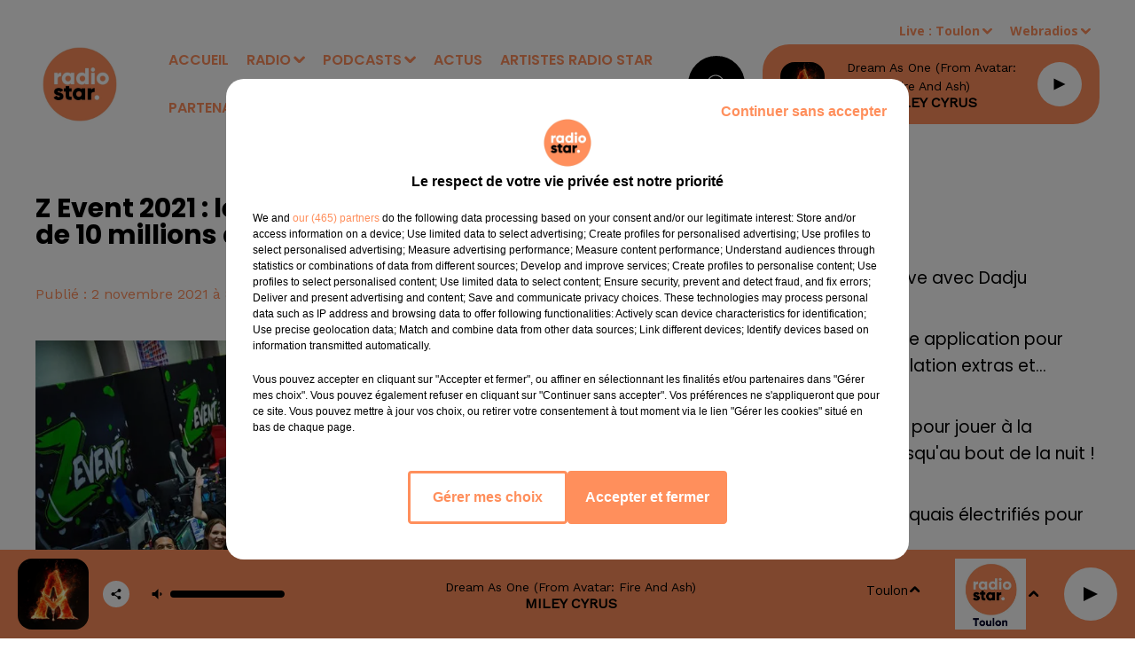

--- FILE ---
content_type: text/html; charset=utf-8
request_url: https://www.radiostarsud.fr/news/z-event-2021-le-marathon-de-jeux-video-recolte-plus-de-10-millions-d-euros-pour-action-contre-la-faim-8422
body_size: 13878
content:
<!DOCTYPE html><html lang="fr"><head><meta charSet="utf-8"/><meta name="viewport" content="width=device-width,initial-scale=1.0"/><link rel="shortcut icon" type="image/x-icon" href="/favicon.ico"/><link rel="icon" type="image/x-icon" href="/favicon.ico"/><meta name="robots" content="max-snippet:-1, max-image-preview:large, max-video-preview:-1"/><script type="text/javascript" src="https://common.lesindesradios.fr/tc_LesIndesRadios_web_header.js" charSet="utf-8"></script><script type="text/javascript"> 

                    // Environment
                     var tc_vars = new Array();
                     var tc_array_events = new Array();
                     tc_vars["radio_id"] = '';
                    
                     window.tc_vars =
                      {
                        env_template: 'homepage',
                        env_work: 'PROD',
                        env_country: 'FR',
                        env_language: 'FR',
                        env_device: 'd',
                        env_currency: 'EUR',
                        // Website tree structure
                        page_name : "App load",
                        site_Id : 5608,
                        id_container : 'a5cc0b7b-4f9d-4e99-8884-ef2753293aba',
                        user_logged: 'no',
                        user_id: '',
                        user_type: '',
                        user_email: '',
                        radio_id:'',
                        id_reservation: '',
                        type_reservation: '',
                        ville_reservation: '',
                        date_reservation: '',
                        etablissement: '',
                        nom_espace: '',
                        quantite_siege: '',
                        creneau_reservation: '',
                        service_supplementaire: '',
                        unitprice_tf: '',
                        unitprice_ati: '',
                        totalprice_tf: '',
                        totalprice_ati: ''
                      };
                  
                      </script><meta name="description" content=" "/><meta name="keywords" content="actualités,news"/><title>Z Event 2021 : le marathon de jeux vidéo récolte plus de 10 millions d’euros pour Action contre la faim - RADIO STAR</title><link href="https://www.radiostarsud.fr/news/z-event-2021-le-marathon-de-jeux-video-recolte-plus-de-10-millions-d-euros-pour-action-contre-la-faim-8422" rel="canonical"/><meta property="twitter:title" content="Z Event 2021 : le marathon de jeux vidéo récolte plus de 10 millions d’euros pour Action contre la faim - RADIO STAR"/><meta property="og:title" content="Z Event 2021 : le marathon de jeux vidéo récolte plus de 10 millions d’euros pour Action contre la faim - RADIO STAR"/><meta property="og:url" content="https://www.radiostarsud.fr/news/z-event-2021-le-marathon-de-jeux-video-recolte-plus-de-10-millions-d-euros-pour-action-contre-la-faim-8422"/><meta property="og:description" content=" "/><meta property="twitter:description" content=" "/><meta property="twitter:card" content="summary"/><meta property="og:type" content="article"/><meta property="twitter:image:alt" content=""/><meta property="og:image:alt" content=""/><meta property="twitter:image" content="https://medias.lesindesradios.fr/t:app(web)/t:r(unknown)/filters:format(jpeg)/radios/radiostarmediterranee/importrk/news/original/6180f19dcfa8a9.67222384.jpg"/><meta property="og:image" content="https://medias.lesindesradios.fr/t:app(web)/t:r(unknown)/filters:format(jpeg)/radios/radiostarmediterranee/importrk/news/original/6180f19dcfa8a9.67222384.jpg"/><meta name="og:image:width" content="932"/><meta name="next-head-count" content="17"/><style><meta name="google-site-verification" content="U23KKChQmCUSNacgoc_6s547vCENVPvyhUwENc-zdKQ" /></style><link rel="stylesheet" type="text/css" href="/css/Statics2.css"/><link rel="stylesheet" type="text/css" href="/css/swiper-bundle.min.css"/><link href="/dynamics/8c3ppagm4/styles.css" rel="stylesheet" media="all"/><script>var apidata = {"radio":{"alias":"radiostarmediterranee","atId":631931,"background":null,"favicon":"https://bocir-medias-prod.s3.fr-par.scw.cloud/radios/radiostarmediterranee/images/favicon.x-icon","fixedPlayer":false,"id":"6rEy4Gx9BE","logoPosition":null,"maintenance":false,"metaDescription":"Radio Star le site officiel","name":"RADIO STAR","neoWinnerData":null,"pages":{"archive":"XESPcDGn15","lateralMenu":null,"playerExterne":null,"siteMap":"8YM98gUHNr"},"playerPosition":["header","footer"],"primaryHost":"www.radiostarsud.fr","radioFooterLogo":"https://bocir-medias-prod.s3.fr-par.scw.cloud/radios/radiostarmediterranee/images/footerLogo_5NxXk6zc4P.png","radioLogo":"https://bocir-medias-prod.s3.fr-par.scw.cloud/radios/radiostarmediterranee/images/logo_7gI8TrHhDG.png","robotsUrl":"https://www.radiostarsud.fr/sitemap.xml\n","structure":{"header":{"logo":"left","menuHasRadios":null,"menuSide":"left","minimized":{"active":true,"onScroll":true},"sticky":true},"player":{"bottom":{"active":true,"hasBroadcast":null,"hideOnScroll":null,"sticky":true},"externalParameters":{"active":false,"size":{"height":null,"type":"medium","width":null},"title":null,"type":"popup"},"hasDetails":null,"top":{"active":true,"simpleButtons":false}},"radioGroup":{"display":false,"displayMobile":null,"title":null},"rossel":null},"theme":{"blockTitleFont":null,"darkColors":{"background":"#000000","muted":"#ffffff","text":"#ffffff"},"darkMode":false,"fontSizes":{"desktop":{"blockTitle":"2.6rem","chapo":"1.6rem","title":"2.6rem"},"mobile":{"blockTitle":"1.8rem","chapo":"1.6rem","title":"3.8rem"}},"footer":{"footerRadiosColor":"#9b9b9b","mainMenu":{"font":"poppins","fontSizes":{"desktop":"1.4rem","mobile":"1.4rem"},"italic":null,"menuColor":{"activeColor":"#ffffff","arrowColor":"#9b9b9b","hoverColor":"#9b9b9b","mainColor":"#ffffff"}},"secondMenu":{"font":"opensans","fontSizes":{"desktop":"1.2rem","mobile":"1.2rem"},"italic":null,"menuColor":{"activeColor":null,"arrowColor":null,"hoverColor":"#9b9b9b","mainColor":"#ffffff"}}},"footerColors":{"background":"#000000","muted":"#ffffff","text":"#ffffff"},"header":{"color":"#ffffff","menu":{"font":"poppins","fontSizes":{"desktop":"1.6rem","mobile":"1.6rem"},"italic":null,"menuColor":{"activeColor":"#ff8f5c","arrowColor":"#ff8f5c","hoverColor":"#000000","mainColor":"#ff8f5c"}},"splitLine":{"active":false,"color":null,"fullWidth":true}},"homepageFontSizes":null,"italicTitles":false,"lightColors":{"background":"#ffffff","muted":"#FF8F5C","text":"#000000"},"mainColor":"#000000","mainFont":"opensans","player":{"artistParameters":{"color":"#000000","font":"barlowcondensed","fontSize":"1.4rem"},"bar":{"color":"#ffffff","opacity":0},"mainColor":"#ff8f5c","titleParameters":{"color":"#000000","font":"poppins","fontSize":"1.4rem"}},"readMore":null,"readMoreFont":null,"rossel":null,"separators":null,"thumbnailBadgeFont":null,"thumbnailChipColor":null,"thumbnailResumeFont":null,"titlesFont":"poppins","titlesFontHomepage":null,"useMainColorForTitles":false},"timeZone":"Europe/Paris","titreSite":"Radio Star le site officiel","ts":"8c3ppagm4","urls":{"appstore":"https://itunes.apple.com/fr/app/radio-star-marseille/id880068630","facebook":"https://www.facebook.com/RadioStar-Officiel-243465162341133","instagram":"https://www.instagram.com/radiostarsud/","playstore":"https://play.google.com/store/apps/details?id=com.icreo.radiostarmarseille","twitter":null,"youtube":"https://www.youtube.com/@radiostarsud"}},"menuMain":{"id":"VzvSWTNJiw","items":[{"id":"5tVGl3mUNZ","label":"Vidéos","parentId":"RtCZ9p2Bf9","target":"/videos/1"},{"id":"daF6V5x3LJ","label":"ACCUEIL","parentId":null,"target":"/"},{"id":"HCQ5ZHF6zK","label":"Bonjour le Sud 6h-10h","parentId":"DcNOJMYkFb","target":"/bonjour-le-sud/1"},{"id":"IdXiTl9AHb","label":"Nos Webradios","parentId":"SO6Hm4TOrV","target":"/webradios/1"},{"id":"qVUniMvnaV","label":"Titres diffusés","parentId":"SO6Hm4TOrV","target":"/ckoi"},{"id":"SO6Hm4TOrV","label":"RADIO","parentId":null,"target":"/emissions"},{"id":"EGm0qjm7GW","label":"Emissions","parentId":"SO6Hm4TOrV","target":"/emissions"},{"id":"8fPcCv8OFN","label":"Un couplet, un refrain","parentId":"DcNOJMYkFb","target":"/un-couplet-un-refrain/1"},{"id":"DcNOJMYkFb","label":"PODCASTS","parentId":null,"target":"/page-d-accueil-des-podcasts-et-replays"},{"id":"MeygusnnY9","label":"Équipe","parentId":"SO6Hm4TOrV","target":"/equipes/animateurs/1"},{"id":"511nYuAzJu","label":"Fréquences","parentId":"SO6Hm4TOrV","target":"/page/frequences-8"},{"id":"rpkxmKkCtN","label":"ACTUS","parentId":null,"target":"/actualites-a-la-une/1"},{"id":"pjVQXkYtin","label":"ARTISTES RADIO STAR","parentId":null,"target":"/artistes-radio-star/1"},{"id":"RtCZ9p2Bf9","label":"Vidéos","parentId":"SO6Hm4TOrV","target":"/photos/1"},{"id":"kVlymUGVUc","label":"PARTENAIRES","parentId":null,"target":"/page/nos-partenaires-9"},{"id":"6DpbE6CNoJ","label":"Star Foot","parentId":"DcNOJMYkFb","target":"/podcasts/mon-om-a-moi-176/1"},{"id":"HaXexsyUiN","label":"Ciné Star","parentId":"DcNOJMYkFb","target":"/cine-star/1"},{"id":"gOEqPqHlDp","label":"Star VIP","parentId":"DcNOJMYkFb","target":"/star-vip/1"},{"id":"Ec7H0erBxY","label":"Les Grands du Sud","parentId":"DcNOJMYkFb","target":"/les-grands-du-sud/1"},{"id":"Wlj7RBmmJL","label":"Les anniversaires de stars","parentId":"DcNOJMYkFb","target":"/les-anniversaires-de-stars/1"},{"id":"dkpTHiokKd","label":"Star Sports","parentId":"DcNOJMYkFb","target":"/star-sports/1"},{"id":"OtjDc0y2fN","label":"Star Business","parentId":"DcNOJMYkFb","target":"/star-business/1"},{"id":"q5WjOt69gc","label":"Star Mag","parentId":"DcNOJMYkFb","target":"/podcasts/star-mag-177/1"},{"id":"VO69QthLLm","label":"L'horoscope","parentId":"DcNOJMYkFb","target":"/l-horoscope/1"},{"id":"hcQ6NaIcqr","label":"Le 20h du...","parentId":"DcNOJMYkFb","target":"/le-20h-du/1"},{"id":"SglA55UNFz","label":"Parole d'entrepreneurs avec l'UPE 13","parentId":"DcNOJMYkFb","target":"/parole-d-entrepreneurs-avec-l-upe-13/1"},{"id":"WpX9R1xkcp","label":"Toute la ville en parle !","parentId":"DcNOJMYkFb","target":"/toute-la-ville-en-parle/1"},{"id":"qklet7TetY","label":"Star Green","parentId":"DcNOJMYkFb","target":"/star-green/1"},{"id":"zTNlR4Lros","label":"Planète Star","parentId":"DcNOJMYkFb","target":"/planete-star-chroniques-de-mars/1"},{"id":"1YbGx2Z7Of","label":"Salon de l'Auto ","parentId":"DcNOJMYkFb","target":"/salon-de-l-auto/1"},{"id":"0AM0en8Ho4","label":"PortAventura World Journée spéciale 30 ans","parentId":"DcNOJMYkFb","target":"/portaventura-world-journee-speciale-30-ans/1"}],"menuType":"MAIN"},"menuFooter":{"id":"H0QxoD7gtQ","items":[{"id":"fvkpP6U2Gz","label":"Gestion des cookies","parentId":null,"target":"javascript:tC.privacy.showPrivacyCenter()"},{"id":"0BcNT4jvWO","label":"Plan du site","parentId":null,"target":"/plan-du-site"},{"id":"E3FyE8pqI3","label":"Régie publicitaire","parentId":null,"target":"https://www.ci-media.fr"}],"menuType":"FOOTER"},"mode":"light","ENDPOINT":"/graphql","zones":[{"group":null,"id":"LiA48oV3IH","label":"Toulon","stream":{"altCover":"https://bocir-medias-prod.s3.fr-par.scw.cloud/radios/radiostar/radiostream/abXhseswqg/altCover_1IEy8rqRpI.png","bd":"https://streams.lesindesradios.fr/play/radios/radiostarmediterranee/abXhseswqg/any/60/rqhmz.0VhYd1CFSzxtfyLFoA9RaXRgKUo5bKX7daPI3xnHbR4%3D?format=sd","displayOnWebsite":true,"geofootprint":null,"hasStartOver":false,"hd":"https://streams.lesindesradios.fr/play/radios/radiostarmediterranee/abXhseswqg/any/60/rqhmz.0VhYd1CFSzxtfyLFoA9RaXRgKUo5bKX7daPI3xnHbR4%3D?format=hd","hls":"https://streams.lesindesradios.fr/play/radios/radiostarmediterranee/abXhseswqg/any/60/rqhmz.0VhYd1CFSzxtfyLFoA9RaXRgKUo5bKX7daPI3xnHbR4%3D?format=hls","id":"abXhseswqg","idMds":"2174546520932614699","imageUrl":"https://bocir-medias-prod.s3.fr-par.scw.cloud/radios/radiostar/radiostream/abXhseswqg/vignette_76K8olFm1J.png","label":"RADIO STAR TOULON","parentId":"hKCosrPiEk","streamFormat":"Hd","type":"RADIO"}},{"group":null,"id":"OZ67xryGnz","label":"Marseille","stream":{"altCover":"https://bocir-medias-prod.s3.fr-par.scw.cloud/radios/radiostar/radiostream/hKCosrPiEk/altCover_wWi4qBUIQd.png","bd":"https://streams.lesindesradios.fr/play/radios/radiostarmediterranee/hKCosrPiEk/any/60/rqhmz.lLTFrK60AhpRada64tdMkbW%2FnyQM3SUdBNpdpRwCBTg%3D?format=sd","displayOnWebsite":true,"geofootprint":"43.706694835703246 7.411797915039111, 43.91282769638402 7.334893618164111, 43.651075985532586 5.170586977539111, 43.244297150630416 5.236504946289111, 43.01980469270737 6.192315493164111, 43.706694835703246 7.411797915039111","hasStartOver":false,"hd":"https://streams.lesindesradios.fr/play/radios/radiostarmediterranee/hKCosrPiEk/any/60/rqhmz.lLTFrK60AhpRada64tdMkbW%2FnyQM3SUdBNpdpRwCBTg%3D?format=hd","hls":"https://streams.lesindesradios.fr/play/radios/radiostarmediterranee/hKCosrPiEk/any/60/rqhmz.lLTFrK60AhpRada64tdMkbW%2FnyQM3SUdBNpdpRwCBTg%3D?format=hls","id":"hKCosrPiEk","idMds":"2174546520932614699","imageUrl":"https://bocir-medias-prod.s3.fr-par.scw.cloud/radios/radiostar/radiostream/hKCosrPiEk/vignette_BInjqTUjsv.png","label":"RADIO STAR","parentId":null,"streamFormat":"Hd","type":"RADIO"}}],"webradios":[{"altCover":null,"bd":"https://streams.lesindesradios.fr/play/radios/radiostarmediterranee/XxAMYhpAvK/any/60/rqhmz.x1Y82xul%2F1EXsSRSL4TujhSGJ4gDGSCZw%2FAGBGHbQ6s%3D?format=sd","displayOnWebsite":true,"geofootprint":null,"hasStartOver":false,"hd":"https://streams.lesindesradios.fr/play/radios/radiostarmediterranee/XxAMYhpAvK/any/60/rqhmz.x1Y82xul%2F1EXsSRSL4TujhSGJ4gDGSCZw%2FAGBGHbQ6s%3D?format=hd","hls":"https://streams.lesindesradios.fr/play/radios/radiostarmediterranee/XxAMYhpAvK/any/60/rqhmz.x1Y82xul%2F1EXsSRSL4TujhSGJ4gDGSCZw%2FAGBGHbQ6s%3D?format=hls","id":"XxAMYhpAvK","idMds":"3220136225736629303","imageUrl":"https://bocir-medias-prod.s3.fr-par.scw.cloud/radios/radiostar/radiostream/XxAMYhpAvK/vignette_ZGRcH5u3B4.png","label":"RADIO STAR 80-90","streamFormat":"Hd","type":"WEBRADIO"},{"altCover":null,"bd":"https://streams.lesindesradios.fr/play/radios/radiostarmediterranee/b2eapshKQh/any/60/rqhmz.3bQ%2B3sioPgJBRWPa037PDOraBzaHkqrMIPgSu8FbL6c%3D?format=sd","displayOnWebsite":true,"geofootprint":null,"hasStartOver":false,"hd":"https://streams.lesindesradios.fr/play/radios/radiostarmediterranee/b2eapshKQh/any/60/rqhmz.3bQ%2B3sioPgJBRWPa037PDOraBzaHkqrMIPgSu8FbL6c%3D?format=hd","hls":"https://streams.lesindesradios.fr/play/radios/radiostarmediterranee/b2eapshKQh/any/60/rqhmz.3bQ%2B3sioPgJBRWPa037PDOraBzaHkqrMIPgSu8FbL6c%3D?format=hls","id":"b2eapshKQh","idMds":"3220136225736629324","imageUrl":"https://bocir-medias-prod.s3.fr-par.scw.cloud/radios/radiostar/radiostream/b2eapshKQh/vignette_phxPRFzhjv.png","label":"RADIO STAR LOVE","streamFormat":"Hd","type":"WEBRADIO"},{"altCover":"https://bocir-medias-prod.s3.fr-par.scw.cloud/radios/radiostar/radiostream/tOiGWw2iU9/altCover_M4sAxDHHY2.png","bd":"https://streams.lesindesradios.fr/play/radios/radiostarmediterranee/tOiGWw2iU9/any/60/rqhmz.4cT9wXnVt8CqSEWVFZIQkzfKpzhdF7ep5Ij7pzIJea8%3D?format=sd","displayOnWebsite":true,"geofootprint":null,"hasStartOver":false,"hd":"https://streams.lesindesradios.fr/play/radios/radiostarmediterranee/tOiGWw2iU9/any/60/rqhmz.4cT9wXnVt8CqSEWVFZIQkzfKpzhdF7ep5Ij7pzIJea8%3D?format=hd","hls":"https://streams.lesindesradios.fr/play/radios/radiostarmediterranee/tOiGWw2iU9/any/60/rqhmz.4cT9wXnVt8CqSEWVFZIQkzfKpzhdF7ep5Ij7pzIJea8%3D?format=hls","id":"tOiGWw2iU9","idMds":"3220136225736629380","imageUrl":"https://bocir-medias-prod.s3.fr-par.scw.cloud/radios/radiostar/radiostream/tOiGWw2iU9/vignette_hpv1h8Cm6t.png","label":"RADIO STAR AU TRAVAIL","streamFormat":"Hd","type":"WEBRADIO"},{"altCover":null,"bd":"https://streams.lesindesradios.fr/play/radios/radiostarmediterranee/TBOAXwkw2V/any/60/rqhmz.qSKuhWSowcoHFD6u%2B%2BlggiPEcA%2B568wXHv4EQReOwss%3D?format=sd","displayOnWebsite":true,"geofootprint":"","hasStartOver":false,"hd":"https://streams.lesindesradios.fr/play/radios/radiostarmediterranee/TBOAXwkw2V/any/60/rqhmz.qSKuhWSowcoHFD6u%2B%2BlggiPEcA%2B568wXHv4EQReOwss%3D?format=hd","hls":"https://streams.lesindesradios.fr/play/radios/radiostarmediterranee/TBOAXwkw2V/any/60/rqhmz.qSKuhWSowcoHFD6u%2B%2BlggiPEcA%2B568wXHv4EQReOwss%3D?format=hls","id":"TBOAXwkw2V","idMds":"3220136225736629362","imageUrl":"https://bocir-medias-prod.s3.fr-par.scw.cloud/radios/radiostar/radiostream/TBOAXwkw2V/vignette_7erbqBmLNc.png","label":"RADIO STAR DANCE","streamFormat":"Hd","type":"WEBRADIO"},{"altCover":"https://bocir-medias-prod.s3.fr-par.scw.cloud/radios/radiostar/radiostream/ns6Mk2TpKy/altCover_QmIDQtu23P.png","bd":"https://streams.lesindesradios.fr/play/radios/radiostarmediterranee/ns6Mk2TpKy/any/60/rqhmz.W1Gjz2y861wzyS8x2u%2BuT42%2BLWv%2Bo8YkWJH%2BABhQh8c%3D?format=sd","displayOnWebsite":true,"geofootprint":"","hasStartOver":false,"hd":"https://streams.lesindesradios.fr/play/radios/radiostarmediterranee/ns6Mk2TpKy/any/60/rqhmz.W1Gjz2y861wzyS8x2u%2BuT42%2BLWv%2Bo8YkWJH%2BABhQh8c%3D?format=hd","hls":"https://streams.lesindesradios.fr/play/radios/radiostarmediterranee/ns6Mk2TpKy/any/60/rqhmz.W1Gjz2y861wzyS8x2u%2BuT42%2BLWv%2Bo8YkWJH%2BABhQh8c%3D?format=hls","id":"ns6Mk2TpKy","idMds":"3220136225736629261","imageUrl":"https://bocir-medias-prod.s3.fr-par.scw.cloud/radios/radiostar/radiostream/ns6Mk2TpKy/vignette_j1kEjdkVxe.png","label":"RADIO STAR NOUVEAUTES","streamFormat":"Hd","type":"WEBRADIO"},{"altCover":"https://bocir-medias-prod.s3.fr-par.scw.cloud/radios/radiostar/radiostream/Gbz8cggUn0/altCover_rizEOh2qjZ.png","bd":"https://streams.lesindesradios.fr/play/radios/radiostarmediterranee/Gbz8cggUn0/any/60/rqhmz.w3ABjcOngl00OJEvDuCiyH3qYcijH%2BZgoNninjXArvI%3D?format=sd","displayOnWebsite":true,"geofootprint":null,"hasStartOver":false,"hd":"https://streams.lesindesradios.fr/play/radios/radiostarmediterranee/Gbz8cggUn0/any/60/rqhmz.w3ABjcOngl00OJEvDuCiyH3qYcijH%2BZgoNninjXArvI%3D?format=hd","hls":"https://streams.lesindesradios.fr/play/radios/radiostarmediterranee/Gbz8cggUn0/any/60/rqhmz.w3ABjcOngl00OJEvDuCiyH3qYcijH%2BZgoNninjXArvI%3D?format=hls","id":"Gbz8cggUn0","idMds":"3220136225736629344","imageUrl":"https://bocir-medias-prod.s3.fr-par.scw.cloud/radios/radiostar/radiostream/Gbz8cggUn0/vignette_QB4BGtuof8.png","label":"PLANETE RADIO STAR","streamFormat":"Hd","type":"WEBRADIO"},{"altCover":null,"bd":"https://streams.lesindesradios.fr/play/radios/radiostarmediterranee/S9qZIQ4LIu/any/60/rqhmz.S6a1EOro0OK5XECh6104gNcLyx0fo49Xlfmmzi3KesM%3D?format=sd","displayOnWebsite":true,"geofootprint":"","hasStartOver":false,"hd":"https://streams.lesindesradios.fr/play/radios/radiostarmediterranee/S9qZIQ4LIu/any/60/rqhmz.S6a1EOro0OK5XECh6104gNcLyx0fo49Xlfmmzi3KesM%3D?format=hd","hls":"https://streams.lesindesradios.fr/play/radios/radiostarmediterranee/S9qZIQ4LIu/any/60/rqhmz.S6a1EOro0OK5XECh6104gNcLyx0fo49Xlfmmzi3KesM%3D?format=hls","id":"S9qZIQ4LIu","idMds":"3220136225736629282","imageUrl":"https://bocir-medias-prod.s3.fr-par.scw.cloud/radios/radiostar/radiostream/S9qZIQ4LIu/vignette_P885GG40sl.png","label":"RADIO STAR FRANCE","streamFormat":"Hd","type":"WEBRADIO"},{"altCover":null,"bd":"https://streams.lesindesradios.fr/play/radios/radiostarmediterranee/ZWggMtquYe/any/60/rqhmz.vFF%2Bp%2FxRGr6dkC9C%2Br%2B6WG8bwJ8Xd22imyzduha5YPA%3D?format=sd","displayOnWebsite":true,"geofootprint":null,"hasStartOver":false,"hd":"https://streams.lesindesradios.fr/play/radios/radiostarmediterranee/ZWggMtquYe/any/60/rqhmz.vFF%2Bp%2FxRGr6dkC9C%2Br%2B6WG8bwJ8Xd22imyzduha5YPA%3D?format=hd","hls":"https://streams.lesindesradios.fr/play/radios/radiostarmediterranee/ZWggMtquYe/any/60/rqhmz.vFF%2Bp%2FxRGr6dkC9C%2Br%2B6WG8bwJ8Xd22imyzduha5YPA%3D?format=hls","id":"ZWggMtquYe","idMds":"3220136225736629402","imageUrl":"https://bocir-medias-prod.s3.fr-par.scw.cloud/radios/radiostar/radiostream/ZWggMtquYe/vignette_LRglMD6FKw.png","label":"TAC TIC RADIO","streamFormat":"Hd","type":"WEBRADIO"}],"radiostreams":[{"altCover":"https://bocir-medias-prod.s3.fr-par.scw.cloud/radios/radiostar/radiostream/hKCosrPiEk/altCover_wWi4qBUIQd.png","bd":"https://streams.lesindesradios.fr/play/radios/radiostarmediterranee/hKCosrPiEk/any/60/rqhmz.lLTFrK60AhpRada64tdMkbW%2FnyQM3SUdBNpdpRwCBTg%3D?format=sd","displayOnWebsite":true,"geofootprint":"43.706694835703246 7.411797915039111, 43.91282769638402 7.334893618164111, 43.651075985532586 5.170586977539111, 43.244297150630416 5.236504946289111, 43.01980469270737 6.192315493164111, 43.706694835703246 7.411797915039111","hasStartOver":false,"hd":"https://streams.lesindesradios.fr/play/radios/radiostarmediterranee/hKCosrPiEk/any/60/rqhmz.lLTFrK60AhpRada64tdMkbW%2FnyQM3SUdBNpdpRwCBTg%3D?format=hd","hls":"https://streams.lesindesradios.fr/play/radios/radiostarmediterranee/hKCosrPiEk/any/60/rqhmz.lLTFrK60AhpRada64tdMkbW%2FnyQM3SUdBNpdpRwCBTg%3D?format=hls","id":"hKCosrPiEk","idMds":"2174546520932614699","imageUrl":"https://bocir-medias-prod.s3.fr-par.scw.cloud/radios/radiostar/radiostream/hKCosrPiEk/vignette_BInjqTUjsv.png","label":"RADIO STAR","parentId":null,"streamFormat":"Hd","type":"RADIO"},{"altCover":"https://bocir-medias-prod.s3.fr-par.scw.cloud/radios/radiostar/radiostream/abXhseswqg/altCover_1IEy8rqRpI.png","bd":"https://streams.lesindesradios.fr/play/radios/radiostarmediterranee/abXhseswqg/any/60/rqhmz.0VhYd1CFSzxtfyLFoA9RaXRgKUo5bKX7daPI3xnHbR4%3D?format=sd","displayOnWebsite":true,"geofootprint":null,"hasStartOver":false,"hd":"https://streams.lesindesradios.fr/play/radios/radiostarmediterranee/abXhseswqg/any/60/rqhmz.0VhYd1CFSzxtfyLFoA9RaXRgKUo5bKX7daPI3xnHbR4%3D?format=hd","hls":"https://streams.lesindesradios.fr/play/radios/radiostarmediterranee/abXhseswqg/any/60/rqhmz.0VhYd1CFSzxtfyLFoA9RaXRgKUo5bKX7daPI3xnHbR4%3D?format=hls","id":"abXhseswqg","idMds":"2174546520932614699","imageUrl":"https://bocir-medias-prod.s3.fr-par.scw.cloud/radios/radiostar/radiostream/abXhseswqg/vignette_76K8olFm1J.png","label":"RADIO STAR TOULON","parentId":"hKCosrPiEk","streamFormat":"Hd","type":"RADIO"}],"images":{"from":["https://bocir-prod-bucket","https://bocir-medias-prod"],"to":"https://medias.lesindesradios.fr"},"taggingData":{"radioIdCmp":631931,"headerCmp":"https://common.lesindesradios.fr/tc_LesIndesRadios_web_header.js","bodyCmp":"https://common.lesindesradios.fr/tc_LesIndesRadios_web_body.js","scriptCmp":null},"eventTypes":[{"id":"2vrkFGibaz","name":"Festival"},{"id":"aJ12q7gGN4","name":"Salon/Foire"},{"id":"AnrKnnsvFK","name":"Matchs Sportifs"},{"id":"bSfTbDV5PT","name":"Autre"},{"id":"CSGjqBRjRT","name":"Sport"},{"id":"F8vnMfo2w0","name":"Loto"},{"id":"fHL3OXAeKc","name":"Théâtre"},{"id":"h6QtWFmvTg","name":"Exposition"},{"id":"iZLWZswuHl","name":"Rallies"},{"id":"kd5nt1GhGw","name":"Kermesse"},{"id":"Ktk85c2Pgt","name":"Fête"},{"id":"kVSs4cI5Qv","name":"Défilé de mode"},{"id":"Nbyg2ko8dZ","name":"Brocante"},{"id":"nKvE4LPZvK","name":"Ateliers"},{"id":"oexf66jvgE","name":"Foires"},{"id":"r5ifJ78YOQ","name":"Concert"},{"id":"UGyjJA4qz1","name":"Courses pédestres"},{"id":"wk9Yu07DfH","name":"Conférences"}]};
</script><noscript data-n-css=""></noscript><script defer="" nomodule="" src="/_next/static/chunks/polyfills-c67a75d1b6f99dc8.js"></script><script src="/_next/static/chunks/webpack-74d3eef7a263d7ef.js" defer=""></script><script src="/_next/static/chunks/framework-03cd576e71e4cd66.js" defer=""></script><script src="/_next/static/chunks/main-d2ba44903cd47711.js" defer=""></script><script src="/_next/static/chunks/pages/_app-5f12e306fee38723.js" defer=""></script><script src="/_next/static/chunks/pages/%5B%5B...proxy+%5D%5D-7891cb9699c51b1e.js" defer=""></script><script src="/_next/static/b9FTfb_5NFVITgSEsAIsy/_buildManifest.js" defer=""></script><script src="/_next/static/b9FTfb_5NFVITgSEsAIsy/_ssgManifest.js" defer=""></script></head><body class="mode--light"><iframe id="iframe-connect" style="display:none"></iframe><script type="text/javascript"> 
                    // Environment
                     var tc_vars = new Array();
                     tc_vars["radio_id"] = '';
                   </script><div id="__next"><div class="Global media-max-height-lg"><header class="Header  bg--header 
    
    HasPlayerFixed
    
    
    IsFixed
    
    
    
    
    
    
    
    HasPlayer
    
  " id="Header"><div class="container"><div class="HeaderContainer "><a class="HeaderLogo" href="/"><span class="logo" style="cursor:pointer"><img src="https://medias.lesindesradios.fr/t:app(web)/t:r(unknown)/fit-in/300x2000/filters:format(webp)/filters:quality(100)/radios/radiostarmediterranee/images/logo_7gI8TrHhDG.png" alt="logo"/></span></a><div class="HeaderToggler"><button type="button" class="btn"><i class="icon"><svg version="1.1" xmlns="http://www.w3.org/2000/svg" xmlns:xlink="http://www.w3.org/1999/xlink" class="menu" x="0px" y="0px" viewBox="0 0 20 20" xml:space="preserve"><path d="M0,16v-2h20v2H0z M0,11V9h20v2H0z M0,6V4h20v2H0z"></path></svg></i></button></div><div class="HeaderNavContainer" id="HeaderNavContainer"><div class="" style="display:flex;flex:1 1 1px;flex-direction:column"><nav class="HeaderNav"><div class="MenuTop"><div class="isNotMobile "><div class="collapseHeader "><ul class="nav"><li class="nav-item "><a class="nav-link" href="/"> <!-- -->ACCUEIL</a></li><li class="nav-item dropdown "><a href="/emissions" class="dropdown-toggle nav-link"> <!-- -->RADIO</a><div class="dropdown-menu  "><a class="dropdown-item" href="/webradios/1">Nos Webradios</a><a class="dropdown-item" href="/ckoi">Titres diffusés</a><a class="dropdown-item" href="/emissions">Emissions</a><a class="dropdown-item" href="/equipes/animateurs/1">Équipe</a><a class="dropdown-item" href="/page/frequences-8">Fréquences</a><a class="dropdown-item" href="/photos/1">Vidéos</a></div></li><li class="nav-item dropdown "><a href="/page-d-accueil-des-podcasts-et-replays" class="dropdown-toggle nav-link"> <!-- -->PODCASTS</a><div class="dropdown-menu  "><a class="dropdown-item" href="/bonjour-le-sud/1">Bonjour le Sud 6h-10h</a><a class="dropdown-item" href="/un-couplet-un-refrain/1">Un couplet, un refrain</a><a class="dropdown-item" href="/podcasts/mon-om-a-moi-176/1">Star Foot</a><a class="dropdown-item" href="/cine-star/1">Ciné Star</a><a class="dropdown-item" href="/star-vip/1">Star VIP</a><a class="dropdown-item" href="/les-grands-du-sud/1">Les Grands du Sud</a><a class="dropdown-item" href="/les-anniversaires-de-stars/1">Les anniversaires de stars</a><a class="dropdown-item" href="/star-sports/1">Star Sports</a><a class="dropdown-item" href="/star-business/1">Star Business</a><a class="dropdown-item" href="/podcasts/star-mag-177/1">Star Mag</a><a class="dropdown-item" href="/l-horoscope/1">L&#x27;horoscope</a><a class="dropdown-item" href="/le-20h-du/1">Le 20h du...</a><a class="dropdown-item" href="/parole-d-entrepreneurs-avec-l-upe-13/1">Parole d&#x27;entrepreneurs avec l&#x27;UPE 13</a><a class="dropdown-item" href="/toute-la-ville-en-parle/1">Toute la ville en parle !</a><a class="dropdown-item" href="/star-green/1">Star Green</a><a class="dropdown-item" href="/planete-star-chroniques-de-mars/1">Planète Star</a><a class="dropdown-item" href="/salon-de-l-auto/1">Salon de l&#x27;Auto </a><a class="dropdown-item" href="/portaventura-world-journee-speciale-30-ans/1">PortAventura World Journée spéciale 30 ans</a></div></li><li class="nav-item "><a class="nav-link" href="/actualites-a-la-une/1"> <!-- -->ACTUS</a></li><li class="nav-item "><a class="nav-link" href="/artistes-radio-star/1"> <!-- -->ARTISTES RADIO STAR</a></li><li class="nav-item "><a class="nav-link" href="/page/nos-partenaires-9"> <!-- -->PARTENAIRES</a></li></ul></div></div></div></nav></div></div><div class="HeaderSearch"><a class="btn 
  
   " aria-label="Rechercher" href="/recherche"><i class="icon"><svg version="1.1" xmlns="http://www.w3.org/2000/svg" xmlns:xlink="http://www.w3.org/1999/xlink" class="search" x="0px" y="0px" viewBox="0 0 20 20" xml:space="preserve"><path d="M17.8,16.4l-2.1-2.1c0,0,0,0-0.1,0c2.1-2.7,1.9-6.7-0.6-9.1c-2.7-2.7-7.2-2.7-9.9,0c-2.7,2.7-2.7,7.2,0,9.9 C6.4,16.3,8.1,17,10,17c1.5,0,3-0.5,4.2-1.4c0,0,0,0,0,0.1l2.1,2.1c0.4,0.4,1,0.4,1.4,0C18.2,17.4,18.2,16.8,17.8,16.4z M5.8,14.2 c-2.3-2.3-2.3-6.1,0-8.5c2.3-2.3,6.1-2.3,8.5,0c2.3,2.3,2.3,6.1,0,8.5C13.1,15.4,11.6,16,10,16C8.4,16,6.9,15.4,5.8,14.2z"></path></svg></i></a></div><div class="HeaderAside"><nav class="HeaderSources"><ul class="nav"><li class="nav-item dropdown "><a href="#" class="dropdown-toggle nav-link">Live : <!-- --> <!-- -->Toulon</a><div class="dropdown-menu  "><button type="button" class="dropdown-item">Toulon</button><button type="button" class="dropdown-item">Marseille</button></div></li><li class="nav-item dropdown "><a href="#" class="dropdown-toggle nav-link"> <!-- -->Webradios</a><div class="dropdown-menu  "><button type="button" class="dropdown-item">RADIO STAR 80-90</button><button type="button" class="dropdown-item">RADIO STAR LOVE</button><button type="button" class="dropdown-item">RADIO STAR AU TRAVAIL</button><button type="button" class="dropdown-item">RADIO STAR DANCE</button><button type="button" class="dropdown-item">RADIO STAR NOUVEAUTES</button><button type="button" class="dropdown-item">PLANETE RADIO STAR</button><button type="button" class="dropdown-item">RADIO STAR FRANCE</button><button type="button" class="dropdown-item">TAC TIC RADIO</button></div></li></ul></nav><div class="block bg--player Player PlayerSmall"></div></div></div></div></header><main class="Main"><script type="application/ld+json">{"@context":"http://schema.org","@type":"NewsArticle","mainEntityOfPage":{"@type":"WebPage","@id":"https://google.com/article"},"headline":"Z Event 2021 : le marathon de jeux vidéo récolte plus de 10 millions d’euros pour Action contre la faim","datePublished":"2021-11-02T07:04:00.000Z","publisher":{"@type":"Organization","name":"RADIO STAR","logo":{"@type":"ImageObject","url":"https://bocir-medias-prod.s3.fr-par.scw.cloud/radios/radiostarmediterranee/images/logo_7gI8TrHhDG.png"}},"author":{"@type":"Organization","name":"RADIO STAR"},"image":["https://bocir-medias-prod.s3.fr-par.scw.cloud/radios/radiostarmediterranee/importrk/news/original/6180f19dcfa8a9.67222384.jpg"]}</script><div id="PlayerDetailsOverlay" class="PlayerDetailsOverlay hidden"></div><section class="section bg--section-light CONTENT" id="section0"><div class="container"><div class="row"><div class="col col-10 col-md-7"><h1 id="titre" class="h1 block title">Z Event 2021 : le marathon de jeux vidéo récolte plus de 10 millions d’euros pour Action contre la faim</h1><div class="block date" style="display:flex;flex-direction:column;color:#ff8f5c" id="dateEtAuteur"><p class="block date" id="dateEtAuteur">Publié : 2 novembre 2021 à 8h04  par FARGIER Emilie  </p></div><div class="block paragraph" style="display:flex;flex-direction:column"><figure id="imagePrincipale" class="media block paragraph" style="align-items:center;justify-content:center"><img class="" src="https://medias.lesindesradios.fr/t:app(web)/t:r(unknown)/fit-in/1100x2000/filters:format(webp)/radios/radiostarmediterranee/importrk/news/original/6180f19dcfa8a9.67222384.jpg" alt="RADIO STAR"/></figure></div><div id="paragraphe_import" class="block paragraph"><script>window.blocparagraphe_import=true;</script> <p style="text-align: justify;">Record battu. Pour la sixi&egrave;me &eacute;dition de l&rsquo;&eacute;v&eacute;nement caritatif &ndash; la cinqui&egrave;me sous le nom de "Z Event" &ndash;, les plus grandes stars fran&ccedil;aises du streaming de jeux vid&eacute;o ont r&eacute;colt&eacute; aupr&egrave;s de leurs fans plus de 10 millions d&rsquo;euros de dons en faveur d&rsquo;Action contre la faim, a annonc&eacute; l&rsquo;un des organisateurs, Adrien "ZeratoR" Nougaret, lundi 1er novembre.</p>
<p style="text-align: justify;">Plus d&rsquo;une cinquantaine de personnalit&eacute;s, principalement utilisatrices du site de streaming Twitch, ainsi que quelques stars de YouTube, &eacute;taient rassembl&eacute;es au Palais des congr&egrave;s de La Grande-Motte (H&eacute;rault). Elles s&rsquo;y sont relay&eacute;es entre vendredi 18 heures et dimanche soir &ndash; soit pendant environ cinquante heures &ndash; pour s&rsquo;affronter lors de parties multijoueur, relever des d&eacute;fis et &eacute;changer avec leur communaut&eacute; de fans.</p>
<p style="text-align: justify;"><em>"Le choix de l&rsquo;association Action contre la faim se justifie par des valeurs communes avec notre organisation, mais aussi parce que c&rsquo;est une association d&rsquo;envergure, capable de g&eacute;rer des montants importants. Elle est par ailleurs connue des coll&eacute;giens et des lyc&eacute;ens, notre public", </em>pr&eacute;cise Alexandre Dachary, cocr&eacute;ateur de l&rsquo;&eacute;v&eacute;nement. Comme l&rsquo;ann&eacute;e pr&eacute;c&eacute;dente, cette &eacute;dition a &eacute;t&eacute; salu&eacute;e par Emmanuel Macron sur Twitter : <em>"En se mobilisant tous ensemble, on peut bouger des montagnes. (&hellip;) Un grand bravo."</em></p></div></div><div class="col col-10 col-md-3 Aside"><div class="block News" id="remonteeArticles_khnakx1q1"><div class="heading 

  "><h2 class="title h2  ">Fil actus</h2></div><div class="row row-alt-1 grid gutters-md"><div class="col-1 col-md-1 "><a class="thumbnail " title="Radio Star Live avec Dadju" href="/radio-star-live-avec-dadju"><div class="AudioControl"></div><div class="resume"><p class="date">4 juillet 2022</p><h3 class="h3">Radio Star Live avec Dadju</h3><div class="AudioPlayer"><div class="AudioProgress"></div></div></div></a></div><div class="col-1 col-md-1 "><a class="thumbnail " title="Marseille : une application pour mettre en relation extras et..." href="/marseille-une-application-pour-mettre-en-relation-extras-et-restaurateurs"><div class="AudioControl"></div><div class="resume"><p class="date">27 juin 2022</p><h3 class="h3">Marseille : une application pour mettre en relation extras et...</h3><div class="AudioPlayer"><div class="AudioProgress"></div></div></div></a></div><div class="col-1 col-md-1 "><a class="thumbnail " title=" Le cocholed pour jouer à la pétanque jusqu&#x27;au bout de la nuit !" href="/le-cocholed-pour-jouer-a-la-petanque-jusqu-au-bout-de-la-nuit"><div class="AudioControl"></div><div class="resume"><p class="date">27 juin 2022</p><h3 class="h3"> Le cocholed pour jouer à la pétanque jusqu&#x27;au bout de la nuit !</h3><div class="AudioPlayer"><div class="AudioProgress"></div></div></div></a></div><div class="col-1 col-md-1 "><a class="thumbnail " title=" Toulon : des quais électrifiés pour 2023 !" href="/toulon-des-quais-electrifies-pour-2023"><div class="AudioControl"></div><div class="resume"><p class="date">10 mai 2022</p><h3 class="h3"> Toulon : des quais électrifiés pour 2023 !</h3><div class="AudioPlayer"><div class="AudioProgress"></div></div></div></a></div><div class="col-1 col-md-1 "><a class="thumbnail " title=" Cassis organise sa traditionnelle &quot;Fête du vin&quot;" href="/cassis-organise-sa-traditionnelle-fete-du-vin"><div class="AudioControl"></div><div class="resume"><p class="date">10 mai 2022</p><h3 class="h3"> Cassis organise sa traditionnelle &quot;Fête du vin&quot;</h3><div class="AudioPlayer"><div class="AudioProgress"></div></div></div></a></div><div class="col-1 col-md-1 "><a class="thumbnail " title=" Marseille : appel à témoins pour retrouver Frédéric Pache" href="/marseille-appel-a-temoins-pour-retrouver-frederic-pache"><div class="AudioControl"></div><div class="resume"><p class="date">10 mai 2022</p><h3 class="h3"> Marseille : appel à témoins pour retrouver Frédéric Pache</h3><div class="AudioPlayer"><div class="AudioProgress"></div></div></div></a></div><div class="col-1 col-md-1 "><a class="thumbnail " title=" Le rappeur marseillais Soprano invité de E=M6" href="/le-rappeur-marseillais-soprano-invite-de-e-m6"><div class="AudioControl"></div><div class="resume"><p class="date">8 mai 2022</p><h3 class="h3"> Le rappeur marseillais Soprano invité de E=M6</h3><div class="AudioPlayer"><div class="AudioProgress"></div></div></div></a></div><div class="col-1 col-md-1 "><a class="thumbnail " title=" Aix : &quot;Journée de l’Europe&quot;, soirée danse et set électro !" href="/aix-journee-de-l-europe-soiree-danse-et-set-electro"><div class="AudioControl"></div><div class="resume"><p class="date">8 mai 2022</p><h3 class="h3"> Aix : &quot;Journée de l’Europe&quot;, soirée danse et set électro !</h3><div class="AudioPlayer"><div class="AudioProgress"></div></div></div></a></div></div></div><hr class="hr"/></div></div></div></section></main><footer class="Footer  bg--footer  HasPlayerFixed "><section class="section undefined" id="footer"><div class="container"><a class="FooterLogo" href="/"><span class="logo"><img src="https://medias.lesindesradios.fr/t:app(web)/t:r(unknown)/filters:format(webp)/filters:quality(100)/radios/radiostarmediterranee/images/footerLogo_5NxXk6zc4P.png" alt="logo"/></span></a><nav class="FooterNav"><ul class="nav"><li class="nav-item "><a class="nav-link" href="/"> <!-- -->ACCUEIL</a></li><li class="nav-item dropdown "><a href="/emissions" class="dropdown-toggle nav-link"> <!-- -->RADIO</a><div class="dropdown-menu  "><a class="dropdown-item" href="/webradios/1">Nos Webradios</a><a class="dropdown-item" href="/ckoi">Titres diffusés</a><a class="dropdown-item" href="/emissions">Emissions</a><a class="dropdown-item" href="/equipes/animateurs/1">Équipe</a><a class="dropdown-item" href="/page/frequences-8">Fréquences</a><a class="dropdown-item" href="/photos/1">Vidéos</a></div></li><li class="nav-item dropdown "><a href="/page-d-accueil-des-podcasts-et-replays" class="dropdown-toggle nav-link"> <!-- -->PODCASTS</a><div class="dropdown-menu  "><a class="dropdown-item" href="/bonjour-le-sud/1">Bonjour le Sud 6h-10h</a><a class="dropdown-item" href="/un-couplet-un-refrain/1">Un couplet, un refrain</a><a class="dropdown-item" href="/podcasts/mon-om-a-moi-176/1">Star Foot</a><a class="dropdown-item" href="/cine-star/1">Ciné Star</a><a class="dropdown-item" href="/star-vip/1">Star VIP</a><a class="dropdown-item" href="/les-grands-du-sud/1">Les Grands du Sud</a><a class="dropdown-item" href="/les-anniversaires-de-stars/1">Les anniversaires de stars</a><a class="dropdown-item" href="/star-sports/1">Star Sports</a><a class="dropdown-item" href="/star-business/1">Star Business</a><a class="dropdown-item" href="/podcasts/star-mag-177/1">Star Mag</a><a class="dropdown-item" href="/l-horoscope/1">L&#x27;horoscope</a><a class="dropdown-item" href="/le-20h-du/1">Le 20h du...</a><a class="dropdown-item" href="/parole-d-entrepreneurs-avec-l-upe-13/1">Parole d&#x27;entrepreneurs avec l&#x27;UPE 13</a><a class="dropdown-item" href="/toute-la-ville-en-parle/1">Toute la ville en parle !</a><a class="dropdown-item" href="/star-green/1">Star Green</a><a class="dropdown-item" href="/planete-star-chroniques-de-mars/1">Planète Star</a><a class="dropdown-item" href="/salon-de-l-auto/1">Salon de l&#x27;Auto </a><a class="dropdown-item" href="/portaventura-world-journee-speciale-30-ans/1">PortAventura World Journée spéciale 30 ans</a></div></li><li class="nav-item "><a class="nav-link" href="/actualites-a-la-une/1"> <!-- -->ACTUS</a></li><li class="nav-item "><a class="nav-link" href="/artistes-radio-star/1"> <!-- -->ARTISTES RADIO STAR</a></li><li class="nav-item "><a class="nav-link" href="/page/nos-partenaires-9"> <!-- -->PARTENAIRES</a></li></ul></nav><nav class="FooterSocial"><ul class="nav"><li class="nav-item" style="margin-right:3px"><a href="https://itunes.apple.com/fr/app/radio-star-marseille/id880068630" class="btn 
   btn--light
   btn-sm " target="_blank" aria-label="Suivez-nous sur appstore"><i class="icon"><svg version="1.1" xmlns="http://www.w3.org/2000/svg" xmlns:xlink="http://www.w3.org/1999/xlink" class="apple" x="0px" y="0px" viewBox="0 0 20 20" xml:space="preserve"><path d="M15.6,13.3c-0.2,0.5-0.5,0.9-0.8,1.4c-0.3,0.4-0.6,0.8-1,1.2c-0.3,0.3-0.8,0.5-1.2,0.5 c-0.4,0-0.8-0.1-1.2-0.3c-0.4-0.2-0.8-0.3-1.2-0.3c-0.4,0-0.9,0.1-1.3,0.3c-0.3,0.2-0.7,0.3-1.1,0.3c-0.5,0-0.9-0.2-1.3-0.6 c-0.4-0.4-0.7-0.8-1-1.2c-0.5-0.7-0.8-1.4-1.1-2.1c-0.3-0.8-0.4-1.7-0.4-2.5c0-0.8,0.2-1.7,0.6-2.4C5,7,5.5,6.6,6,6.3 C6.5,6,7.1,5.8,7.7,5.8c0.5,0,0.9,0.1,1.3,0.3c0.3,0.1,0.7,0.3,1.1,0.3c0.4-0.1,0.8-0.2,1.2-0.4c0.5-0.2,1-0.3,1.6-0.3 c1.1,0,2,0.5,2.7,1.4c-1,0.5-1.6,1.6-1.6,2.7c0,0.8,0.3,1.7,1,2.2c0.3,0.3,0.6,0.5,1,0.6C15.8,12.9,15.7,13.1,15.6,13.3L15.6,13.3z M12.9,2.7c0,0.7-0.3,1.4-0.8,2c-0.5,0.7-1.3,1.1-2.2,1.1c0-0.1,0-0.2,0-0.3c0-0.7,0.3-1.4,0.8-2c0.3-0.3,0.6-0.6,1-0.7 c0.4-0.2,0.7-0.3,1.1-0.3C12.9,2.5,12.9,2.6,12.9,2.7L12.9,2.7z"></path></svg></i></a></li><li class="nav-item" style="margin-right:3px"><a href="https://www.facebook.com/RadioStar-Officiel-243465162341133" class="btn 
   btn--light
   btn-sm " target="_blank" aria-label="Suivez-nous sur Facebook"><i class="icon"><svg version="1.1" xmlns="http://www.w3.org/2000/svg" xmlns:xlink="http://www.w3.org/1999/xlink" class="facebook" x="0px" y="0px" viewBox="0 0 20 20" xml:space="preserve"><path d="M11.1,17v-6.4h2.1l0.3-2.5h-2.5V6.5c0-0.7,0.2-1.2,1.2-1.2h1.3V3.1C13,3,12.4,3,11.7,3c-1.7-0.1-3.1,1.1-3.2,2.8 c0,0.2,0,0.3,0,0.5v1.8H6.4v2.5h2.1V17H11.1z"></path></svg></i></a></li><li class="nav-item" style="margin-right:3px"><a href="https://www.instagram.com/radiostarsud/" class="btn 
   btn--light
   btn-sm " target="_blank" aria-label="Suivez-nous sur Instagram"><i class="icon"><svg version="1.1" xmlns="http://www.w3.org/2000/svg" xmlns:xlink="http://www.w3.org/1999/xlink" class="instagram" x="0px" y="0px" viewBox="0 0 20 20" xml:space="preserve"><path d="M10.9,3c1.1,0,1.4,0,2,0c0.6,0,1.2,0.1,1.7,0.3c0.5,0.2,0.9,0.5,1.2,0.8c0.4,0.3,0.6,0.8,0.8,1.2C16.8,6,16.9,6.5,17,7.1 c0,0.7,0,0.9,0,2.4v1c0,1.5,0,1.7,0,2.4c0,0.6-0.1,1.2-0.3,1.7c-0.2,0.5-0.5,0.9-0.8,1.2c-0.3,0.4-0.8,0.6-1.2,0.8 c-0.5,0.2-1.1,0.3-1.7,0.3c-0.7,0-0.9,0-2.4,0h-1c-1.5,0-1.7,0-2.4,0c-0.6,0-1.2-0.1-1.7-0.3c-0.5-0.2-0.9-0.5-1.2-0.8 c-0.4-0.3-0.6-0.8-0.8-1.2C3.2,14,3.1,13.5,3,12.9c0-0.6,0-0.9,0-2V9.1c0-1.1,0-1.4,0-2c0-0.6,0.1-1.2,0.3-1.7 c0.2-0.5,0.5-0.9,0.8-1.2c0.3-0.4,0.8-0.6,1.2-0.8C6,3.2,6.5,3.1,7.1,3c0.6,0,0.9,0,2,0L10.9,3z M10.9,4.3H9.1c-1.1,0-1.4,0-2,0 c-0.4,0-0.9,0.1-1.3,0.2C5.6,4.7,5.3,4.8,5.1,5.1C4.8,5.3,4.7,5.6,4.5,5.9C4.4,6.3,4.3,6.7,4.3,7.2c0,0.6,0,0.9,0,2v1.7 c0,1.1,0,1.4,0,2c0,0.4,0.1,0.9,0.2,1.3c0.1,0.3,0.3,0.6,0.5,0.8c0.2,0.2,0.5,0.4,0.8,0.5c0.4,0.2,0.9,0.2,1.3,0.2c0.7,0,1,0,2.8,0 h0.2c1.6,0,1.9,0,2.6,0c0.4,0,0.9-0.1,1.3-0.2c0.3-0.1,0.6-0.3,0.8-0.5c0.2-0.2,0.4-0.5,0.5-0.8c0.2-0.4,0.2-0.9,0.2-1.3 c0-0.7,0-1,0-2.8V9.7c0-1.6,0-1.9,0-2.6c0-0.4-0.1-0.9-0.2-1.3c-0.1-0.3-0.3-0.6-0.5-0.8c-0.2-0.2-0.5-0.4-0.8-0.5 c-0.4-0.2-0.9-0.2-1.3-0.2C12.2,4.3,12,4.3,10.9,4.3L10.9,4.3z M10,6.4c2,0,3.6,1.6,3.6,3.6c0,2-1.6,3.6-3.6,3.6 c-2,0-3.6-1.6-3.6-3.6C6.4,8,8,6.4,10,6.4z M10,7.7c-1.3,0-2.3,1-2.3,2.3c0,0,0,0,0,0c0,1.3,1,2.3,2.3,2.3c0,0,0,0,0,0 c1.3,0,2.3-1,2.3-2.3c0,0,0,0,0,0C12.3,8.7,11.3,7.7,10,7.7C10,7.7,10,7.7,10,7.7z M13.7,5.4c0.5,0,0.8,0.4,0.8,0.8l0,0 c0,0.5-0.4,0.8-0.8,0.8l0,0c-0.5,0-0.8-0.4-0.8-0.8l0,0C12.9,5.8,13.3,5.4,13.7,5.4C13.7,5.4,13.7,5.4,13.7,5.4L13.7,5.4z"></path></svg></i></a></li><li class="nav-item" style="margin-right:3px"><a href="https://play.google.com/store/apps/details?id=com.icreo.radiostarmarseille" class="btn 
   btn--light
   btn-sm " target="_blank" aria-label="Suivez-nous sur playstore"><i class="icon"><svg version="1.1" xmlns="http://www.w3.org/2000/svg" xmlns:xlink="http://www.w3.org/1999/xlink" class="android" x="0px" y="0px" viewBox="0 0 20 20" xml:space="preserve"><path d="M13.7,7.3c0.2,0,0.3,0.1,0.3,0.3V13c0,0.8-0.5,1.5-1.3,1.6h0V17c0,0.6-0.4,1-1,1c-0.5,0-1-0.4-1-1v-2.3H9.3V17 c0,0.6-0.4,1-1,1c-0.5,0-1-0.4-1-1v-2.4C6.6,14.5,6,13.8,6,13V7.7c0-0.2,0.1-0.3,0.3-0.3H13.7L13.7,7.3z M4.3,7.3c0.5,0,1,0.4,1,1 V13c0,0.6-0.4,1-1,1c-0.5,0-1-0.4-1-1V8.3C3.3,7.8,3.8,7.3,4.3,7.3z M15.7,7.3c0.5,0,1,0.4,1,1V13c0,0.6-0.4,1-1,1c-0.5,0-1-0.4-1-1 V8.3C14.7,7.8,15.1,7.3,15.7,7.3L15.7,7.3z M13.2,2.1c0.1,0.1,0.1,0.3,0,0.5l0,0l-0.8,0.8c1,0.7,1.6,1.8,1.6,3 c0,0.2-0.1,0.3-0.3,0.3H6.3C6.2,6.7,6,6.5,6,6.3l0,0c0-1.2,0.6-2.3,1.5-2.9l0,0L6.8,2.6c-0.1-0.1-0.1-0.3,0-0.5C6.9,2,7.1,2,7.2,2.1 l0,0L8.2,3c1.1-0.5,2.4-0.5,3.6,0l0,0l0.9-0.9l0,0C12.9,2,13.1,2,13.2,2.1C13.2,2.1,13.2,2.1,13.2,2.1z M8.3,4.7C8.2,4.7,8,4.8,8,5 l0,0c0,0.2,0.1,0.3,0.3,0.3c0,0,0,0,0,0c0.2,0,0.3-0.1,0.3-0.3c0,0,0,0,0,0C8.7,4.8,8.5,4.7,8.3,4.7L8.3,4.7z M11.7,4.7 c-0.2,0-0.3,0.1-0.3,0.3l0,0c0,0.2,0.1,0.3,0.3,0.3c0,0,0,0,0,0C11.9,5.3,12,5.2,12,5c0,0,0,0,0,0C12,4.8,11.8,4.7,11.7,4.7 L11.7,4.7z"></path></svg></i></a></li><li class="nav-item" style="margin-right:3px"><a href="https://www.youtube.com/@radiostarsud" class="btn 
   btn--light
   btn-sm " target="_blank" aria-label="Suivez-nous sur YouTube"><i class="icon"><svg version="1.1" xmlns="http://www.w3.org/2000/svg" xmlns:xlink="http://www.w3.org/1999/xlink" class="youtube" x="0px" y="0px" viewBox="0 0 20 20" xml:space="preserve"><path d="M17.5,6.2c-0.2-0.7-0.7-1.2-1.4-1.4C14.9,4.5,10,4.5,10,4.5s-4.9,0-6.1,0.3C3.2,5,2.7,5.6,2.5,6.2C2.2,7.5,2.2,10,2.2,10 s0,2.5,0.3,3.8c0.2,0.7,0.7,1.2,1.4,1.4c1.2,0.3,6.1,0.3,6.1,0.3s4.9,0,6.1-0.3c0.7-0.2,1.2-0.7,1.4-1.4c0.3-1.2,0.3-3.8,0.3-3.8 S17.8,7.5,17.5,6.2z M8.4,12.3V7.7l4.1,2.3L8.4,12.3z"></path></svg></i></a></li></ul></nav><div class="FooterPlayer"></div><nav class="FooterLegal"><ul class="nav"><li class="nav-item "><a class="nav-link" href="javascript:tC.privacy.showPrivacyCenter()"> <!-- -->Gestion des cookies</a></li><li class="nav-item "><a class="nav-link" href="/plan-du-site"> <!-- -->Plan du site</a></li><li class="nav-item "><a class="nav-link" href="https://www.ci-media.fr"> <!-- -->Régie publicitaire</a></li></ul></nav></div></section></footer><svg class="ClipPath"><clipPath id="chevron" clipPathUnits="objectBoundingBox"><path d="M0.976,0.114 L0.928,0.038 C0.911,0.013,0.892,0,0.87,0 C0.847,0,0.828,0.013,0.812,0.038 L0.5,0.533 L0.188,0.038 C0.172,0.013,0.153,0,0.13,0 C0.108,0,0.089,0.013,0.072,0.038 L0.024,0.114 C0.008,0.14,0,0.171,0,0.207 C0,0.243,0.008,0.274,0.024,0.298 L0.442,0.961 C0.458,0.987,0.477,1,0.5,1 C0.523,1,0.542,0.987,0.558,0.961 L0.976,0.298 C0.992,0.273,1,0.243,1,0.207 C1,0.171,0.992,0.141,0.976,0.114"></path></clipPath></svg></div></div><script id="__NEXT_DATA__" type="application/json">{"props":{"pageProps":{"page":{"__typename":"Page","canonical":"https://www.radiostarsud.fr/news/z-event-2021-le-marathon-de-jeux-video-recolte-plus-de-10-millions-d-euros-pour-action-contre-la-faim-8422","category":null,"categoryId":null,"createdBy":"FARGIER Emilie","doNotAmp":null,"doNotIndex":false,"doNotIndexGoogle":false,"id":"rSyVTT8WjN","name":"Z Event 2021 : le marathon de jeux vidéo récolte plus de 10 millions d’euros pour Action contre la faim","pageContent":{"__typename":"PageContent","blocsData":"{\"titre\":{\"content\":\"Z Event 2021 : le marathon de jeux vidéo récolte plus de 10 millions d’euros pour Action contre la faim\"},\"category\":{\"categoryIds\":[\"UwIPWUTNNg\",\"UwIPWUTNNg\",\"73Ujl3zs78\"]},\"chapo\":{\"content\":\"\"},\"imagePrincipale\":{\"mediaId\":\"vYogGVSYiU\",\"afficherDescription\":false,\"afficherCreditLegende\":true,\"formatImage\":\"original\"},\"dateEtAuteur\":{\"authorFirstName\":\"FARGIER Emilie\",\"authorLastName\":\"\"},\"remonteeArticles_khnakx1q1\":{\"categoryIds\":[\"73Ujl3zs78\"],\"linkType\":\"reference\"},\"corps\":{\"blocsData\":{\"paragraphe_import\":{\"content\":\"\u003cp style=\\\"text-align: justify;\\\"\u003eRecord battu. Pour la sixi\u0026egrave;me \u0026eacute;dition de l\u0026rsquo;\u0026eacute;v\u0026eacute;nement caritatif \u0026ndash; la cinqui\u0026egrave;me sous le nom de \\\"Z Event\\\" \u0026ndash;, les plus grandes stars fran\u0026ccedil;aises du streaming de jeux vid\u0026eacute;o ont r\u0026eacute;colt\u0026eacute; aupr\u0026egrave;s de leurs fans plus de 10 millions d\u0026rsquo;euros de dons en faveur d\u0026rsquo;Action contre la faim, a annonc\u0026eacute; l\u0026rsquo;un des organisateurs, Adrien \\\"ZeratoR\\\" Nougaret, lundi 1er novembre.\u003c/p\u003e\\r\\n\u003cp style=\\\"text-align: justify;\\\"\u003ePlus d\u0026rsquo;une cinquantaine de personnalit\u0026eacute;s, principalement utilisatrices du site de streaming Twitch, ainsi que quelques stars de YouTube, \u0026eacute;taient rassembl\u0026eacute;es au Palais des congr\u0026egrave;s de La Grande-Motte (H\u0026eacute;rault). Elles s\u0026rsquo;y sont relay\u0026eacute;es entre vendredi 18 heures et dimanche soir \u0026ndash; soit pendant environ cinquante heures \u0026ndash; pour s\u0026rsquo;affronter lors de parties multijoueur, relever des d\u0026eacute;fis et \u0026eacute;changer avec leur communaut\u0026eacute; de fans.\u003c/p\u003e\\r\\n\u003cp style=\\\"text-align: justify;\\\"\u003e\u003cem\u003e\\\"Le choix de l\u0026rsquo;association Action contre la faim se justifie par des valeurs communes avec notre organisation, mais aussi parce que c\u0026rsquo;est une association d\u0026rsquo;envergure, capable de g\u0026eacute;rer des montants importants. Elle est par ailleurs connue des coll\u0026eacute;giens et des lyc\u0026eacute;ens, notre public\\\", \u003c/em\u003epr\u0026eacute;cise Alexandre Dachary, cocr\u0026eacute;ateur de l\u0026rsquo;\u0026eacute;v\u0026eacute;nement. Comme l\u0026rsquo;ann\u0026eacute;e pr\u0026eacute;c\u0026eacute;dente, cette \u0026eacute;dition a \u0026eacute;t\u0026eacute; salu\u0026eacute;e par Emmanuel Macron sur Twitter : \u003cem\u003e\\\"En se mobilisant tous ensemble, on peut bouger des montagnes. (\u0026hellip;) Un grand bravo.\\\"\u003c/em\u003e\u003c/p\u003e\"}},\"model\":{\"sections\":[{\"layout\":\"1\",\"blocsByColumn\":[[{\"id\":\"paragraphe_import\",\"format\":\"10\",\"name\":\"paragraphe\"}]]}]}},\"reseauxsociaux\":{\"socialNetworks\":[\"facebook\",\"twitter\",\"linkedin\"]}}","data":{"__typename":"PageContentDataType","locationZoneIds":null},"model":{"__typename":"Model","attributes":{"__typename":"ModelAttributes","locationZone":false},"contentType":"article","id":"DGUlckyoz0","pagebuilder":"{\"sections\":[{\"layout\":\"7/3\",\"blocsByColumn\":[[{\"id\":\"titre\",\"format\":\"7\",\"name\":\"titre\",\"data\":{}},{\"id\":\"category\",\"format\":\"7\",\"name\":\"category\",\"data\":{}},{\"id\":\"dateEtAuteur\",\"format\":\"7\",\"name\":\"dateEtAuteur\",\"data\":{\"showDate\":true,\"dateChoice\":\"publicationDate\",\"dateDisplay\":\"dateAndTime\",\"showAuthor\":true,\"authorDisplay\":\"firstNameAndFullLastName\"}},{\"id\":\"reseauxsociaux_khnakx1q0\",\"format\":\"7\",\"name\":\"reseauxsociaux\",\"data\":{}},{\"id\":\"chapo\",\"format\":\"7\",\"name\":\"chapo\",\"data\":{}},{\"id\":\"imagePrincipale\",\"format\":\"7\",\"name\":\"imagePrincipale\",\"data\":{}},{\"id\":\"corps\",\"format\":\"7\",\"name\":\"corps\",\"data\":{}}],[{\"id\":\"remonteeArticles_khnakx1q1\",\"format\":\"3\",\"name\":\"remonteeArticles\",\"data\":{\"liftType\":\"automaticCategory\",\"thumbnailsStyle\":\"vertical\",\"imageOrVideoFormat\":\"landscape\",\"thumbnailsPerRow\":1,\"rowsPerPage\":8,\"displayedElements\":[\"title\",\"date\"],\"titleOnModel\":\"Fil actus\",\"categoryIds\":[\"73Ujl3zs78\"]}}]]}]}","type":"CONTENT"},"updatedAt":"2021-11-02T07:06:53.000Z"},"pageData":{"__typename":"PageDataType","locationZoneIds":null,"tags":["Association"]},"previewUrl":"https://bocir-medias-prod.s3.fr-par.scw.cloud/radios/radiostarmediterranee/importrk/news/preview/6180f19dcfa8a9.67222384.jpg","publishedDate":"2021-11-02T07:04:00.000Z","seo":{"__typename":"SEO","description":" %%chapo%%","keywords":"actualités,news","title":"%%titre%% - %%site%%"},"slug":"/news/z-event-2021-le-marathon-de-jeux-video-recolte-plus-de-10-millions-d-euros-pour-action-contre-la-faim-8422","withoutHeaderFooter":false},"title":"Z Event 2021 : le marathon de jeux vidéo récolte plus de 10 millions d’euros pour Action contre la faim","host":"www.radiostarsud.fr","fetchedContent":{"imagePrincipale":{"__typename":"Media","credit":"","description":"","legend":"","medias":[{"__typename":"MediaSpecifications","format":"1by1","height":932,"url":"https://bocir-medias-prod.s3.fr-par.scw.cloud/radios/radiostarmediterranee/importrk/news/original/6180f19dcfa8a9.67222384.jpg","width":1400},{"__typename":"MediaSpecifications","format":"4by3","height":932,"url":"https://bocir-medias-prod.s3.fr-par.scw.cloud/radios/radiostarmediterranee/importrk/news/original/6180f19dcfa8a9.67222384.jpg","width":1400},{"__typename":"MediaSpecifications","format":"4by7","height":932,"url":"https://bocir-medias-prod.s3.fr-par.scw.cloud/radios/radiostarmediterranee/importrk/news/original/6180f19dcfa8a9.67222384.jpg","width":1400},{"__typename":"MediaSpecifications","format":"16by9","height":932,"url":"https://bocir-medias-prod.s3.fr-par.scw.cloud/radios/radiostarmediterranee/importrk/news/original/6180f19dcfa8a9.67222384.jpg","width":1400},{"__typename":"MediaSpecifications","format":"preview","height":133,"url":"https://bocir-medias-prod.s3.fr-par.scw.cloud/radios/radiostarmediterranee/importrk/news/preview/6180f19dcfa8a9.67222384.jpg","width":200},{"__typename":"MediaSpecifications","format":"original","height":932,"url":"https://bocir-medias-prod.s3.fr-par.scw.cloud/radios/radiostarmediterranee/importrk/news/original/6180f19dcfa8a9.67222384.jpg","width":1400}],"specificAttributes":null},"remonteeArticles_khnakx1q1":{"__typename":"ContentResult","items":[{"__typename":"ContentResultItem","episodePodcast":false,"gameEndDate":null,"id":"C1arB7kia4","slug":"/radio-star-live-avec-dadju","sponsored":false,"title":"Radio Star Live avec Dadju","updatedAt":"2022-07-04T09:18:53.287Z","videoInPage":false},{"__typename":"ContentResultItem","episodePodcast":false,"gameEndDate":null,"id":"0JsoDwuBS3","slug":"/marseille-une-application-pour-mettre-en-relation-extras-et-restaurateurs","sponsored":false,"title":"Marseille : une application pour mettre en relation extras et restaurateurs","updatedAt":"2022-06-27T14:22:38.499Z","videoInPage":false},{"__typename":"ContentResultItem","episodePodcast":false,"gameEndDate":null,"id":"GrzFsCirtk","slug":"/le-cocholed-pour-jouer-a-la-petanque-jusqu-au-bout-de-la-nuit","sponsored":false,"title":" Le cocholed pour jouer à la pétanque jusqu'au bout de la nuit !","updatedAt":"2022-06-27T14:17:01.958Z","videoInPage":false},{"__typename":"ContentResultItem","episodePodcast":false,"gameEndDate":null,"id":"OAChWuO6sb","slug":"/toulon-des-quais-electrifies-pour-2023","sponsored":false,"title":" Toulon : des quais électrifiés pour 2023 !","updatedAt":"2022-05-10T09:18:50.366Z","videoInPage":false},{"__typename":"ContentResultItem","episodePodcast":false,"gameEndDate":null,"id":"WixXwG3vfn","slug":"/cassis-organise-sa-traditionnelle-fete-du-vin","sponsored":false,"title":" Cassis organise sa traditionnelle \"Fête du vin\"","updatedAt":"2022-05-10T09:11:55.870Z","videoInPage":false},{"__typename":"ContentResultItem","episodePodcast":false,"gameEndDate":null,"id":"zwEwfwypnm","slug":"/marseille-appel-a-temoins-pour-retrouver-frederic-pache","sponsored":false,"title":" Marseille : appel à témoins pour retrouver Frédéric Pache","updatedAt":"2022-05-10T09:08:50.887Z","videoInPage":false},{"__typename":"ContentResultItem","episodePodcast":false,"gameEndDate":null,"id":"ACli3J4z4C","slug":"/le-rappeur-marseillais-soprano-invite-de-e-m6","sponsored":false,"title":" Le rappeur marseillais Soprano invité de E=M6","updatedAt":"2022-05-08T19:19:24.348Z","videoInPage":false},{"__typename":"ContentResultItem","episodePodcast":false,"gameEndDate":null,"id":"nyQeBRO8rq","slug":"/aix-journee-de-l-europe-soiree-danse-et-set-electro","sponsored":false,"title":" Aix : \"Journée de l’Europe\", soirée danse et set électro !","updatedAt":"2022-05-08T19:14:23.574Z","videoInPage":false}],"seeMoreSlug":null}},"pageContext":{"slug":"/news/z-event-2021-le-marathon-de-jeux-video-recolte-plus-de-10-millions-d-euros-pour-action-contre-la-faim-8422","categoryId":null,"pageCategories":["UwIPWUTNNg","UwIPWUTNNg","73Ujl3zs78"],"host":"www.radiostarsud.fr","zoneId":null,"withoutHeaderFooter":false,"doNotIndexGoogle":false,"tags":["Association"],"locationZonesIds":null,"modelType":"CONTENT","modelContentType":"article"},"chapo":null},"__N_SSP":true},"page":"/[[...proxy+]]","query":{"proxy+":["news","z-event-2021-le-marathon-de-jeux-video-recolte-plus-de-10-millions-d-euros-pour-action-contre-la-faim-8422"]},"buildId":"b9FTfb_5NFVITgSEsAIsy","isFallback":false,"isExperimentalCompile":false,"gssp":true,"scriptLoader":[]}</script><span><style type="text/css">
@import url('https://fonts.googleapis.com/css2?family=Work+Sans&display=swap');
@import url('https://fonts.googleapis.com/css2?family=Lexend+Deca&display=swap');
@import url('https://fonts.googleapis.com/css2?family=Archivo&display=swap');

main {
      font-family: 'Work Sans' !important;
}

span.badge.badge--light.time {
      background-color: #FF8F5C;
      color: white;
}

.btn--alpha {
    color:black;
    background-color: white;
}

h3.h3 {
     text-transform: none;
     font-style: initial;
     font-weight: 400;
     line-height: 30px;
}

p.lead {
    color: #646464 !important;
    font-size: 14px;
    padding-top: 10px;
}

hr.hr {
    border-width: 1px;
    color: #BEBEBE;
}

@media (min-width: 768px) {
.Header.IsCompact > :not(.sidenav) .Player .PlayerResume {
    display: block !important;
}
}

h1#titre {
    font-size: 30px;
    font-style: initial;
    text-transform: inherit;
}

.heading .title.h2 {
    text-transform: lowercase !important;
}

.media-legend {
    font-size: 1.3rem;
}

.media-credit {
    font-size: 1.3rem;
    color: grey;
    font-style: italic;
}

hr.hr {
    display: none;
}

.resume br {
    display: none;
}

.form-group {
    max-width: 500px;
}

.block:not(.PlayerBlock) .PlayerResume .artist {
    font-family: 'Work Sans' !important;
    font-size: 1.6rem !important;
}
.PlayerResume .artist {
    font-weight: 800 !important;
}
.block:not(.PlayerBlock) .PlayerResume .title {
    font-family: 'Work Sans' !important;
    font-size: 1.4rem !important;
}
.PlayerResume .title {
    font-weight: 400 !important;
}

</style></span></body></html>